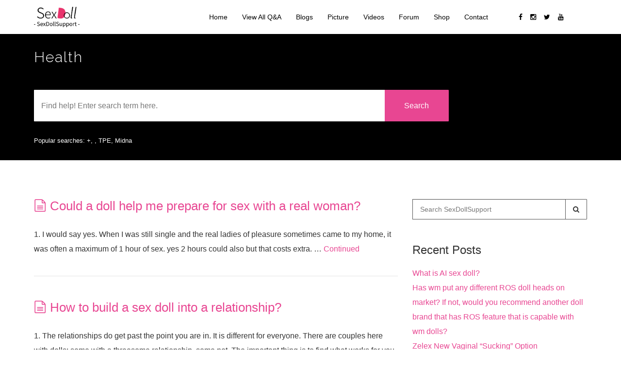

--- FILE ---
content_type: text/html; charset=UTF-8
request_url: https://www.sexdollsupport.com/category/health/
body_size: 19128
content:
<!DOCTYPE html>
<html class="no-js" lang="en-US">
<head><meta charset="utf-8"><script>if(navigator.userAgent.match(/MSIE|Internet Explorer/i)||navigator.userAgent.match(/Trident\/7\..*?rv:11/i)){var href=document.location.href;if(!href.match(/[?&]nowprocket/)){if(href.indexOf("?")==-1){if(href.indexOf("#")==-1){document.location.href=href+"?nowprocket=1"}else{document.location.href=href.replace("#","?nowprocket=1#")}}else{if(href.indexOf("#")==-1){document.location.href=href+"&nowprocket=1"}else{document.location.href=href.replace("#","&nowprocket=1#")}}}}</script><script>(()=>{class RocketLazyLoadScripts{constructor(){this.v="1.2.6",this.triggerEvents=["keydown","mousedown","mousemove","touchmove","touchstart","touchend","wheel"],this.userEventHandler=this.t.bind(this),this.touchStartHandler=this.i.bind(this),this.touchMoveHandler=this.o.bind(this),this.touchEndHandler=this.h.bind(this),this.clickHandler=this.u.bind(this),this.interceptedClicks=[],this.interceptedClickListeners=[],this.l(this),window.addEventListener("pageshow",(t=>{this.persisted=t.persisted,this.everythingLoaded&&this.m()})),this.CSPIssue=sessionStorage.getItem("rocketCSPIssue"),document.addEventListener("securitypolicyviolation",(t=>{this.CSPIssue||"script-src-elem"!==t.violatedDirective||"data"!==t.blockedURI||(this.CSPIssue=!0,sessionStorage.setItem("rocketCSPIssue",!0))})),document.addEventListener("DOMContentLoaded",(()=>{this.k()})),this.delayedScripts={normal:[],async:[],defer:[]},this.trash=[],this.allJQueries=[]}p(t){document.hidden?t.t():(this.triggerEvents.forEach((e=>window.addEventListener(e,t.userEventHandler,{passive:!0}))),window.addEventListener("touchstart",t.touchStartHandler,{passive:!0}),window.addEventListener("mousedown",t.touchStartHandler),document.addEventListener("visibilitychange",t.userEventHandler))}_(){this.triggerEvents.forEach((t=>window.removeEventListener(t,this.userEventHandler,{passive:!0}))),document.removeEventListener("visibilitychange",this.userEventHandler)}i(t){"HTML"!==t.target.tagName&&(window.addEventListener("touchend",this.touchEndHandler),window.addEventListener("mouseup",this.touchEndHandler),window.addEventListener("touchmove",this.touchMoveHandler,{passive:!0}),window.addEventListener("mousemove",this.touchMoveHandler),t.target.addEventListener("click",this.clickHandler),this.L(t.target,!0),this.S(t.target,"onclick","rocket-onclick"),this.C())}o(t){window.removeEventListener("touchend",this.touchEndHandler),window.removeEventListener("mouseup",this.touchEndHandler),window.removeEventListener("touchmove",this.touchMoveHandler,{passive:!0}),window.removeEventListener("mousemove",this.touchMoveHandler),t.target.removeEventListener("click",this.clickHandler),this.L(t.target,!1),this.S(t.target,"rocket-onclick","onclick"),this.M()}h(){window.removeEventListener("touchend",this.touchEndHandler),window.removeEventListener("mouseup",this.touchEndHandler),window.removeEventListener("touchmove",this.touchMoveHandler,{passive:!0}),window.removeEventListener("mousemove",this.touchMoveHandler)}u(t){t.target.removeEventListener("click",this.clickHandler),this.L(t.target,!1),this.S(t.target,"rocket-onclick","onclick"),this.interceptedClicks.push(t),t.preventDefault(),t.stopPropagation(),t.stopImmediatePropagation(),this.M()}O(){window.removeEventListener("touchstart",this.touchStartHandler,{passive:!0}),window.removeEventListener("mousedown",this.touchStartHandler),this.interceptedClicks.forEach((t=>{t.target.dispatchEvent(new MouseEvent("click",{view:t.view,bubbles:!0,cancelable:!0}))}))}l(t){EventTarget.prototype.addEventListenerWPRocketBase=EventTarget.prototype.addEventListener,EventTarget.prototype.addEventListener=function(e,i,o){"click"!==e||t.windowLoaded||i===t.clickHandler||t.interceptedClickListeners.push({target:this,func:i,options:o}),(this||window).addEventListenerWPRocketBase(e,i,o)}}L(t,e){this.interceptedClickListeners.forEach((i=>{i.target===t&&(e?t.removeEventListener("click",i.func,i.options):t.addEventListener("click",i.func,i.options))})),t.parentNode!==document.documentElement&&this.L(t.parentNode,e)}D(){return new Promise((t=>{this.P?this.M=t:t()}))}C(){this.P=!0}M(){this.P=!1}S(t,e,i){t.hasAttribute&&t.hasAttribute(e)&&(event.target.setAttribute(i,event.target.getAttribute(e)),event.target.removeAttribute(e))}t(){this._(this),"loading"===document.readyState?document.addEventListener("DOMContentLoaded",this.R.bind(this)):this.R()}k(){let t=[];document.querySelectorAll("script[type=rocketlazyloadscript][data-rocket-src]").forEach((e=>{let i=e.getAttribute("data-rocket-src");if(i&&!i.startsWith("data:")){0===i.indexOf("//")&&(i=location.protocol+i);try{const o=new URL(i).origin;o!==location.origin&&t.push({src:o,crossOrigin:e.crossOrigin||"module"===e.getAttribute("data-rocket-type")})}catch(t){}}})),t=[...new Map(t.map((t=>[JSON.stringify(t),t]))).values()],this.T(t,"preconnect")}async R(){this.lastBreath=Date.now(),this.j(this),this.F(this),this.I(),this.W(),this.q(),await this.A(this.delayedScripts.normal),await this.A(this.delayedScripts.defer),await this.A(this.delayedScripts.async);try{await this.U(),await this.H(this),await this.J()}catch(t){console.error(t)}window.dispatchEvent(new Event("rocket-allScriptsLoaded")),this.everythingLoaded=!0,this.D().then((()=>{this.O()})),this.N()}W(){document.querySelectorAll("script[type=rocketlazyloadscript]").forEach((t=>{t.hasAttribute("data-rocket-src")?t.hasAttribute("async")&&!1!==t.async?this.delayedScripts.async.push(t):t.hasAttribute("defer")&&!1!==t.defer||"module"===t.getAttribute("data-rocket-type")?this.delayedScripts.defer.push(t):this.delayedScripts.normal.push(t):this.delayedScripts.normal.push(t)}))}async B(t){if(await this.G(),!0!==t.noModule||!("noModule"in HTMLScriptElement.prototype))return new Promise((e=>{let i;function o(){(i||t).setAttribute("data-rocket-status","executed"),e()}try{if(navigator.userAgent.indexOf("Firefox/")>0||""===navigator.vendor||this.CSPIssue)i=document.createElement("script"),[...t.attributes].forEach((t=>{let e=t.nodeName;"type"!==e&&("data-rocket-type"===e&&(e="type"),"data-rocket-src"===e&&(e="src"),i.setAttribute(e,t.nodeValue))})),t.text&&(i.text=t.text),i.hasAttribute("src")?(i.addEventListener("load",o),i.addEventListener("error",(function(){i.setAttribute("data-rocket-status","failed-network"),e()})),setTimeout((()=>{i.isConnected||e()}),1)):(i.text=t.text,o()),t.parentNode.replaceChild(i,t);else{const i=t.getAttribute("data-rocket-type"),s=t.getAttribute("data-rocket-src");i?(t.type=i,t.removeAttribute("data-rocket-type")):t.removeAttribute("type"),t.addEventListener("load",o),t.addEventListener("error",(i=>{this.CSPIssue&&i.target.src.startsWith("data:")?(console.log("WPRocket: data-uri blocked by CSP -> fallback"),t.removeAttribute("src"),this.B(t).then(e)):(t.setAttribute("data-rocket-status","failed-network"),e())})),s?(t.removeAttribute("data-rocket-src"),t.src=s):t.src="data:text/javascript;base64,"+window.btoa(unescape(encodeURIComponent(t.text)))}}catch(i){t.setAttribute("data-rocket-status","failed-transform"),e()}}));t.setAttribute("data-rocket-status","skipped")}async A(t){const e=t.shift();return e&&e.isConnected?(await this.B(e),this.A(t)):Promise.resolve()}q(){this.T([...this.delayedScripts.normal,...this.delayedScripts.defer,...this.delayedScripts.async],"preload")}T(t,e){var i=document.createDocumentFragment();t.forEach((t=>{const o=t.getAttribute&&t.getAttribute("data-rocket-src")||t.src;if(o&&!o.startsWith("data:")){const s=document.createElement("link");s.href=o,s.rel=e,"preconnect"!==e&&(s.as="script"),t.getAttribute&&"module"===t.getAttribute("data-rocket-type")&&(s.crossOrigin=!0),t.crossOrigin&&(s.crossOrigin=t.crossOrigin),t.integrity&&(s.integrity=t.integrity),i.appendChild(s),this.trash.push(s)}})),document.head.appendChild(i)}j(t){let e={};function i(i,o){return e[o].eventsToRewrite.indexOf(i)>=0&&!t.everythingLoaded?"rocket-"+i:i}function o(t,o){!function(t){e[t]||(e[t]={originalFunctions:{add:t.addEventListener,remove:t.removeEventListener},eventsToRewrite:[]},t.addEventListener=function(){arguments[0]=i(arguments[0],t),e[t].originalFunctions.add.apply(t,arguments)},t.removeEventListener=function(){arguments[0]=i(arguments[0],t),e[t].originalFunctions.remove.apply(t,arguments)})}(t),e[t].eventsToRewrite.push(o)}function s(e,i){let o=e[i];e[i]=null,Object.defineProperty(e,i,{get:()=>o||function(){},set(s){t.everythingLoaded?o=s:e["rocket"+i]=o=s}})}o(document,"DOMContentLoaded"),o(window,"DOMContentLoaded"),o(window,"load"),o(window,"pageshow"),o(document,"readystatechange"),s(document,"onreadystatechange"),s(window,"onload"),s(window,"onpageshow");try{Object.defineProperty(document,"readyState",{get:()=>t.rocketReadyState,set(e){t.rocketReadyState=e},configurable:!0}),document.readyState="loading"}catch(t){console.log("WPRocket DJE readyState conflict, bypassing")}}F(t){let e;function i(e){return t.everythingLoaded?e:e.split(" ").map((t=>"load"===t||0===t.indexOf("load.")?"rocket-jquery-load":t)).join(" ")}function o(o){function s(t){const e=o.fn[t];o.fn[t]=o.fn.init.prototype[t]=function(){return this[0]===window&&("string"==typeof arguments[0]||arguments[0]instanceof String?arguments[0]=i(arguments[0]):"object"==typeof arguments[0]&&Object.keys(arguments[0]).forEach((t=>{const e=arguments[0][t];delete arguments[0][t],arguments[0][i(t)]=e}))),e.apply(this,arguments),this}}o&&o.fn&&!t.allJQueries.includes(o)&&(o.fn.ready=o.fn.init.prototype.ready=function(e){return t.domReadyFired?e.bind(document)(o):document.addEventListener("rocket-DOMContentLoaded",(()=>e.bind(document)(o))),o([])},s("on"),s("one"),t.allJQueries.push(o)),e=o}o(window.jQuery),Object.defineProperty(window,"jQuery",{get:()=>e,set(t){o(t)}})}async H(t){const e=document.querySelector("script[data-webpack]");e&&(await async function(){return new Promise((t=>{e.addEventListener("load",t),e.addEventListener("error",t)}))}(),await t.K(),await t.H(t))}async U(){this.domReadyFired=!0;try{document.readyState="interactive"}catch(t){}await this.G(),document.dispatchEvent(new Event("rocket-readystatechange")),await this.G(),document.rocketonreadystatechange&&document.rocketonreadystatechange(),await this.G(),document.dispatchEvent(new Event("rocket-DOMContentLoaded")),await this.G(),window.dispatchEvent(new Event("rocket-DOMContentLoaded"))}async J(){try{document.readyState="complete"}catch(t){}await this.G(),document.dispatchEvent(new Event("rocket-readystatechange")),await this.G(),document.rocketonreadystatechange&&document.rocketonreadystatechange(),await this.G(),window.dispatchEvent(new Event("rocket-load")),await this.G(),window.rocketonload&&window.rocketonload(),await this.G(),this.allJQueries.forEach((t=>t(window).trigger("rocket-jquery-load"))),await this.G();const t=new Event("rocket-pageshow");t.persisted=this.persisted,window.dispatchEvent(t),await this.G(),window.rocketonpageshow&&window.rocketonpageshow({persisted:this.persisted}),this.windowLoaded=!0}m(){document.onreadystatechange&&document.onreadystatechange(),window.onload&&window.onload(),window.onpageshow&&window.onpageshow({persisted:this.persisted})}I(){const t=new Map;document.write=document.writeln=function(e){const i=document.currentScript;i||console.error("WPRocket unable to document.write this: "+e);const o=document.createRange(),s=i.parentElement;let n=t.get(i);void 0===n&&(n=i.nextSibling,t.set(i,n));const c=document.createDocumentFragment();o.setStart(c,0),c.appendChild(o.createContextualFragment(e)),s.insertBefore(c,n)}}async G(){Date.now()-this.lastBreath>45&&(await this.K(),this.lastBreath=Date.now())}async K(){return document.hidden?new Promise((t=>setTimeout(t))):new Promise((t=>requestAnimationFrame(t)))}N(){this.trash.forEach((t=>t.remove()))}static run(){const t=new RocketLazyLoadScripts;t.p(t)}}RocketLazyLoadScripts.run()})();</script>
	
	<meta http-equiv="X-UA-Compatible" content="IE=edge">
	<title>Health | SexDollSupport</title><link rel="preload" data-rocket-preload as="style" href="https://fonts.googleapis.com/css?family=Raleway%3A300&#038;display=swap" /><link rel="stylesheet" href="https://fonts.googleapis.com/css?family=Raleway%3A300&#038;display=swap" media="print" onload="this.media='all'" /><noscript><link rel="stylesheet" href="https://fonts.googleapis.com/css?family=Raleway%3A300&#038;display=swap" /></noscript>
	<meta name='robots' content='index, follow, max-image-preview:large, max-snippet:-1, max-video-preview:-1' />
	<style>img:is([sizes="auto" i], [sizes^="auto," i]) { contain-intrinsic-size: 3000px 1500px }</style>
	
	<!-- This site is optimized with the Yoast SEO plugin v22.3 - https://yoast.com/wordpress/plugins/seo/ -->
	<link rel="canonical" href="https://www.sexdollsupport.com/category/health/" />
	<meta property="og:locale" content="en_US" />
	<meta property="og:type" content="article" />
	<meta property="og:title" content="Health Archives - SexDollSupport" />
	<meta property="og:url" content="https://www.sexdollsupport.com/category/health/" />
	<meta property="og:site_name" content="SexDollSupport" />
	<meta name="twitter:card" content="summary_large_image" />
	<script type="application/ld+json" class="yoast-schema-graph">{"@context":"https://schema.org","@graph":[{"@type":"CollectionPage","@id":"https://www.sexdollsupport.com/category/health/","url":"https://www.sexdollsupport.com/category/health/","name":"Health Archives - SexDollSupport","isPartOf":{"@id":"https://www.sexdollsupport.com/#website"},"breadcrumb":{"@id":"https://www.sexdollsupport.com/category/health/#breadcrumb"},"inLanguage":"en-US"},{"@type":"BreadcrumbList","@id":"https://www.sexdollsupport.com/category/health/#breadcrumb","itemListElement":[{"@type":"ListItem","position":1,"name":"Home","item":"https://www.sexdollsupport.com/"},{"@type":"ListItem","position":2,"name":"Health"}]},{"@type":"WebSite","@id":"https://www.sexdollsupport.com/#website","url":"https://www.sexdollsupport.com/","name":"SexDollSupport","description":"SexDollSupport Answers All Your Burning Questions About Sex Dolls.","potentialAction":[{"@type":"SearchAction","target":{"@type":"EntryPoint","urlTemplate":"https://www.sexdollsupport.com/?s={search_term_string}"},"query-input":"required name=search_term_string"}],"inLanguage":"en-US"}]}</script>
	<!-- / Yoast SEO plugin. -->


<link rel='dns-prefetch' href='//fonts.googleapis.com' />
<link href='https://fonts.gstatic.com' crossorigin rel='preconnect' />
<link rel="alternate" type="application/rss+xml" title="SexDollSupport &raquo; Feed" href="https://www.sexdollsupport.com/feed/" />
<link rel="alternate" type="application/rss+xml" title="SexDollSupport &raquo; Comments Feed" href="https://www.sexdollsupport.com/comments/feed/" />
<link rel="alternate" type="application/rss+xml" title="SexDollSupport &raquo; Health Category Feed" href="https://www.sexdollsupport.com/category/health/feed/" />
		<!-- This site uses the Google Analytics by MonsterInsights plugin v9.2.4 - Using Analytics tracking - https://www.monsterinsights.com/ -->
		<!-- Note: MonsterInsights is not currently configured on this site. The site owner needs to authenticate with Google Analytics in the MonsterInsights settings panel. -->
					<!-- No tracking code set -->
				<!-- / Google Analytics by MonsterInsights -->
		<style id='wp-emoji-styles-inline-css' type='text/css'>

	img.wp-smiley, img.emoji {
		display: inline !important;
		border: none !important;
		box-shadow: none !important;
		height: 1em !important;
		width: 1em !important;
		margin: 0 0.07em !important;
		vertical-align: -0.1em !important;
		background: none !important;
		padding: 0 !important;
	}
</style>
<link rel='stylesheet' id='wp-block-library-css' href='https://www.sexdollsupport.com/wp-includes/css/dist/block-library/style.min.css?ver=6.7.4' type='text/css' media='all' />
<style id='classic-theme-styles-inline-css' type='text/css'>
/*! This file is auto-generated */
.wp-block-button__link{color:#fff;background-color:#32373c;border-radius:9999px;box-shadow:none;text-decoration:none;padding:calc(.667em + 2px) calc(1.333em + 2px);font-size:1.125em}.wp-block-file__button{background:#32373c;color:#fff;text-decoration:none}
</style>
<style id='global-styles-inline-css' type='text/css'>
:root{--wp--preset--aspect-ratio--square: 1;--wp--preset--aspect-ratio--4-3: 4/3;--wp--preset--aspect-ratio--3-4: 3/4;--wp--preset--aspect-ratio--3-2: 3/2;--wp--preset--aspect-ratio--2-3: 2/3;--wp--preset--aspect-ratio--16-9: 16/9;--wp--preset--aspect-ratio--9-16: 9/16;--wp--preset--color--black: #000000;--wp--preset--color--cyan-bluish-gray: #abb8c3;--wp--preset--color--white: #ffffff;--wp--preset--color--pale-pink: #f78da7;--wp--preset--color--vivid-red: #cf2e2e;--wp--preset--color--luminous-vivid-orange: #ff6900;--wp--preset--color--luminous-vivid-amber: #fcb900;--wp--preset--color--light-green-cyan: #7bdcb5;--wp--preset--color--vivid-green-cyan: #00d084;--wp--preset--color--pale-cyan-blue: #8ed1fc;--wp--preset--color--vivid-cyan-blue: #0693e3;--wp--preset--color--vivid-purple: #9b51e0;--wp--preset--gradient--vivid-cyan-blue-to-vivid-purple: linear-gradient(135deg,rgba(6,147,227,1) 0%,rgb(155,81,224) 100%);--wp--preset--gradient--light-green-cyan-to-vivid-green-cyan: linear-gradient(135deg,rgb(122,220,180) 0%,rgb(0,208,130) 100%);--wp--preset--gradient--luminous-vivid-amber-to-luminous-vivid-orange: linear-gradient(135deg,rgba(252,185,0,1) 0%,rgba(255,105,0,1) 100%);--wp--preset--gradient--luminous-vivid-orange-to-vivid-red: linear-gradient(135deg,rgba(255,105,0,1) 0%,rgb(207,46,46) 100%);--wp--preset--gradient--very-light-gray-to-cyan-bluish-gray: linear-gradient(135deg,rgb(238,238,238) 0%,rgb(169,184,195) 100%);--wp--preset--gradient--cool-to-warm-spectrum: linear-gradient(135deg,rgb(74,234,220) 0%,rgb(151,120,209) 20%,rgb(207,42,186) 40%,rgb(238,44,130) 60%,rgb(251,105,98) 80%,rgb(254,248,76) 100%);--wp--preset--gradient--blush-light-purple: linear-gradient(135deg,rgb(255,206,236) 0%,rgb(152,150,240) 100%);--wp--preset--gradient--blush-bordeaux: linear-gradient(135deg,rgb(254,205,165) 0%,rgb(254,45,45) 50%,rgb(107,0,62) 100%);--wp--preset--gradient--luminous-dusk: linear-gradient(135deg,rgb(255,203,112) 0%,rgb(199,81,192) 50%,rgb(65,88,208) 100%);--wp--preset--gradient--pale-ocean: linear-gradient(135deg,rgb(255,245,203) 0%,rgb(182,227,212) 50%,rgb(51,167,181) 100%);--wp--preset--gradient--electric-grass: linear-gradient(135deg,rgb(202,248,128) 0%,rgb(113,206,126) 100%);--wp--preset--gradient--midnight: linear-gradient(135deg,rgb(2,3,129) 0%,rgb(40,116,252) 100%);--wp--preset--font-size--small: 13px;--wp--preset--font-size--medium: 20px;--wp--preset--font-size--large: 36px;--wp--preset--font-size--x-large: 42px;--wp--preset--spacing--20: 0.44rem;--wp--preset--spacing--30: 0.67rem;--wp--preset--spacing--40: 1rem;--wp--preset--spacing--50: 1.5rem;--wp--preset--spacing--60: 2.25rem;--wp--preset--spacing--70: 3.38rem;--wp--preset--spacing--80: 5.06rem;--wp--preset--shadow--natural: 6px 6px 9px rgba(0, 0, 0, 0.2);--wp--preset--shadow--deep: 12px 12px 50px rgba(0, 0, 0, 0.4);--wp--preset--shadow--sharp: 6px 6px 0px rgba(0, 0, 0, 0.2);--wp--preset--shadow--outlined: 6px 6px 0px -3px rgba(255, 255, 255, 1), 6px 6px rgba(0, 0, 0, 1);--wp--preset--shadow--crisp: 6px 6px 0px rgba(0, 0, 0, 1);}:where(.is-layout-flex){gap: 0.5em;}:where(.is-layout-grid){gap: 0.5em;}body .is-layout-flex{display: flex;}.is-layout-flex{flex-wrap: wrap;align-items: center;}.is-layout-flex > :is(*, div){margin: 0;}body .is-layout-grid{display: grid;}.is-layout-grid > :is(*, div){margin: 0;}:where(.wp-block-columns.is-layout-flex){gap: 2em;}:where(.wp-block-columns.is-layout-grid){gap: 2em;}:where(.wp-block-post-template.is-layout-flex){gap: 1.25em;}:where(.wp-block-post-template.is-layout-grid){gap: 1.25em;}.has-black-color{color: var(--wp--preset--color--black) !important;}.has-cyan-bluish-gray-color{color: var(--wp--preset--color--cyan-bluish-gray) !important;}.has-white-color{color: var(--wp--preset--color--white) !important;}.has-pale-pink-color{color: var(--wp--preset--color--pale-pink) !important;}.has-vivid-red-color{color: var(--wp--preset--color--vivid-red) !important;}.has-luminous-vivid-orange-color{color: var(--wp--preset--color--luminous-vivid-orange) !important;}.has-luminous-vivid-amber-color{color: var(--wp--preset--color--luminous-vivid-amber) !important;}.has-light-green-cyan-color{color: var(--wp--preset--color--light-green-cyan) !important;}.has-vivid-green-cyan-color{color: var(--wp--preset--color--vivid-green-cyan) !important;}.has-pale-cyan-blue-color{color: var(--wp--preset--color--pale-cyan-blue) !important;}.has-vivid-cyan-blue-color{color: var(--wp--preset--color--vivid-cyan-blue) !important;}.has-vivid-purple-color{color: var(--wp--preset--color--vivid-purple) !important;}.has-black-background-color{background-color: var(--wp--preset--color--black) !important;}.has-cyan-bluish-gray-background-color{background-color: var(--wp--preset--color--cyan-bluish-gray) !important;}.has-white-background-color{background-color: var(--wp--preset--color--white) !important;}.has-pale-pink-background-color{background-color: var(--wp--preset--color--pale-pink) !important;}.has-vivid-red-background-color{background-color: var(--wp--preset--color--vivid-red) !important;}.has-luminous-vivid-orange-background-color{background-color: var(--wp--preset--color--luminous-vivid-orange) !important;}.has-luminous-vivid-amber-background-color{background-color: var(--wp--preset--color--luminous-vivid-amber) !important;}.has-light-green-cyan-background-color{background-color: var(--wp--preset--color--light-green-cyan) !important;}.has-vivid-green-cyan-background-color{background-color: var(--wp--preset--color--vivid-green-cyan) !important;}.has-pale-cyan-blue-background-color{background-color: var(--wp--preset--color--pale-cyan-blue) !important;}.has-vivid-cyan-blue-background-color{background-color: var(--wp--preset--color--vivid-cyan-blue) !important;}.has-vivid-purple-background-color{background-color: var(--wp--preset--color--vivid-purple) !important;}.has-black-border-color{border-color: var(--wp--preset--color--black) !important;}.has-cyan-bluish-gray-border-color{border-color: var(--wp--preset--color--cyan-bluish-gray) !important;}.has-white-border-color{border-color: var(--wp--preset--color--white) !important;}.has-pale-pink-border-color{border-color: var(--wp--preset--color--pale-pink) !important;}.has-vivid-red-border-color{border-color: var(--wp--preset--color--vivid-red) !important;}.has-luminous-vivid-orange-border-color{border-color: var(--wp--preset--color--luminous-vivid-orange) !important;}.has-luminous-vivid-amber-border-color{border-color: var(--wp--preset--color--luminous-vivid-amber) !important;}.has-light-green-cyan-border-color{border-color: var(--wp--preset--color--light-green-cyan) !important;}.has-vivid-green-cyan-border-color{border-color: var(--wp--preset--color--vivid-green-cyan) !important;}.has-pale-cyan-blue-border-color{border-color: var(--wp--preset--color--pale-cyan-blue) !important;}.has-vivid-cyan-blue-border-color{border-color: var(--wp--preset--color--vivid-cyan-blue) !important;}.has-vivid-purple-border-color{border-color: var(--wp--preset--color--vivid-purple) !important;}.has-vivid-cyan-blue-to-vivid-purple-gradient-background{background: var(--wp--preset--gradient--vivid-cyan-blue-to-vivid-purple) !important;}.has-light-green-cyan-to-vivid-green-cyan-gradient-background{background: var(--wp--preset--gradient--light-green-cyan-to-vivid-green-cyan) !important;}.has-luminous-vivid-amber-to-luminous-vivid-orange-gradient-background{background: var(--wp--preset--gradient--luminous-vivid-amber-to-luminous-vivid-orange) !important;}.has-luminous-vivid-orange-to-vivid-red-gradient-background{background: var(--wp--preset--gradient--luminous-vivid-orange-to-vivid-red) !important;}.has-very-light-gray-to-cyan-bluish-gray-gradient-background{background: var(--wp--preset--gradient--very-light-gray-to-cyan-bluish-gray) !important;}.has-cool-to-warm-spectrum-gradient-background{background: var(--wp--preset--gradient--cool-to-warm-spectrum) !important;}.has-blush-light-purple-gradient-background{background: var(--wp--preset--gradient--blush-light-purple) !important;}.has-blush-bordeaux-gradient-background{background: var(--wp--preset--gradient--blush-bordeaux) !important;}.has-luminous-dusk-gradient-background{background: var(--wp--preset--gradient--luminous-dusk) !important;}.has-pale-ocean-gradient-background{background: var(--wp--preset--gradient--pale-ocean) !important;}.has-electric-grass-gradient-background{background: var(--wp--preset--gradient--electric-grass) !important;}.has-midnight-gradient-background{background: var(--wp--preset--gradient--midnight) !important;}.has-small-font-size{font-size: var(--wp--preset--font-size--small) !important;}.has-medium-font-size{font-size: var(--wp--preset--font-size--medium) !important;}.has-large-font-size{font-size: var(--wp--preset--font-size--large) !important;}.has-x-large-font-size{font-size: var(--wp--preset--font-size--x-large) !important;}
:where(.wp-block-post-template.is-layout-flex){gap: 1.25em;}:where(.wp-block-post-template.is-layout-grid){gap: 1.25em;}
:where(.wp-block-columns.is-layout-flex){gap: 2em;}:where(.wp-block-columns.is-layout-grid){gap: 2em;}
:root :where(.wp-block-pullquote){font-size: 1.5em;line-height: 1.6;}
</style>
<link data-minify="1" rel='stylesheet' id='redux-extendify-styles-css' href='https://www.sexdollsupport.com/wp-content/cache/min/1/wp-content/plugins/redux-framework/redux-core/assets/css/extendify-utilities.css?ver=1735223895' type='text/css' media='all' />
<link data-minify="1" rel='stylesheet' id='knowledgepress_css-css' href='https://www.sexdollsupport.com/wp-content/cache/min/1/wp-content/themes/knowledgepress/assets/css/main.css?ver=1735223895' type='text/css' media='all' />
<style id='knowledgepress_css-inline-css' type='text/css'>
.content-info h3 {
    color: #ffffff;
}

.content-info, .content-info a {
    color: #8C8989;
}				

/*button color*/
.wpcf7-submit {
    background-color: #ff2a71;
    border-color: #ff2a71;
    color: #000000;
}
.content-info {background:#000000;margin-top:50px;}.content a:hover { color:#ff2a71 }.btn-primary :hover { background-color:#ff2a71!important; border-color:#ff2a71!important }.footer-cta {}
body .before-main-wrapper .header-wrapper a, body .before-main-wrapper .header-wrapper h1, body .before-main-wrapper .header-wrapper h2, body .before-main-wrapper .header-wrapper h3, body .before-main-wrapper .header-wrapper h4, body .before-main-wrapper .header-wrapper h5, body .before-main-wrapper .header-wrapper h6  { color: #ffffff; }body .before-main-wrapper .header-wrapper{ color: #ffffff;padding-top:25px;padding-bottom:25px;}.before-main-wrapper .header-wrapper:after { background-color: #000000; }
.navbar-default .navbar-toggle {position:fixed;}.offcanvas, .offcanvas a, .offcanvas .widget, .offcanvas caption, .offcanvas .navmenu-nav > li > a, .offcanvas .inline-social a, .offcanvas .side-navbar .widget h3 { color: #bfbfbf; }.offcanvas .navmenu-nav > .dropdown > a .caret { border-top-color: #bfbfbf; border-bottom-color: #bfbfbf; }.offcanvas .has-button .navmenu-btn { border-color: #bfbfbf; }.offcanvas .widget a:hover, .offcanvas .navmenu-nav > li > a:hover, .offcanvas .inline-social a:hover { color: #ffffff; }.offcanvas .navmenu-nav > .dropdown > a:hover .caret, .offcanvas .navmenu-nav > .open > a .caret, .offcanvas .navmenu-nav > .open > a:hover .caret, .offcanvas .navmenu-nav > .open > a:focus .caret { border-top-color: #ffffff; border-bottom-color: #ffffff; }.offcanvas .navmenu-nav > .active > a .caret, .offcanvas .navmenu-nav > .active > a:hover .caret, .offcanvas .navmenu-nav > .active > a:focus .caret { border-top-color: #ffffff; border-bottom-color: #ffffff; }.offcanvas .navmenu-nav > .active > a, .offcanvas .navmenu-nav > .active > a:hover, .offcanvas .navmenu-nav > .active > a:focus { color: #ffffff; }.offcanvas .navmenu-nav > .open > a, .offcanvas .navmenu-nav > .open > a:hover, .offcanvas .navmenu-nav > .open > a:focus { color: #ffffff; }.offcanvas .has-button .navmenu-btn:hover { border-color: #ffffff; }
		    .navbar .navbar-nav > li > a, .navbar,
		    .navbar .inline-social a {
		      color: #000000;
		    }
		    .navbar-default .navbar-toggle .icon-bar {
		      background-color: #000000;
		    }
		    .navbar-default .navbar-toggle:hover .icon-bar {
		      background-color: #03A9F4;
		    }
		    .navbar .navbar-nav > li > a:hover,
		    .navbar .navbar-nav > .active > a,
		    .navbar .navbar-nav > .active > a:hover,
		    .navbar .navbar-nav > .active > a:focus,
		    .navbar .navbar-nav > li > a:focus, .navbar .navbar-nav > .open > a, .navbar .navbar-nav > .open > a:hover, .navbar .navbar-nav > .open > a:focus,
		    .navbar .inline-social a:hover {
		      color: #03A9F4;
		    }
		    .navbar .dropdown-menu li a {
		      color: #000000;
		    }
		    .navbar .dropdown-menu > .active > a,
		    .navbar .dropdown-menu > li > a:hover,
		    .navbar .dropdown-menu > li > a:focus {
		      background: #03A9F4;
		      color: #ffffff;
		    }.navbar-form {float: right; margin-right: 10px;}
		    .navbar-form .form-control {
		      color: #000000;
		      font-size: 14px;
		      width: 300px;
		    }
		    .navbar-form:before, .navbar .inline-social i {
		        font-size: 14px;
		    }
		    .navbar-form input::-webkit-input-placeholder {
		      color: #000000;
		      font-size: 14px;

		    }
		    .navbar-form input:-moz-placeholder {
		      color: #000000;
		      font-size: 14px;

		    }
		    .navbar-form input::-moz-placeholder {
		      color: #000000;
		      font-size: 14px;

		    }
		    .navbar-form input:-ms-input-placeholder {
		      color: #000000;
		      font-size: 14px;

		    }
a { color: #e84692; }.btn-primary { background-color: #e84692; border-color: #e84692; }.pagination ul li a:hover, .pagination ul li a:focus, .pagination > .active > a, .pagination > .active > span, .pagination > .active > a:hover, .pagination > .active > span:hover, .pagination > .active > a:focus, .pagination > .active > span:focus { background-color: #e84692; border-color: #e84692; }.pagination > li > a, .pagination > li > span { color: #e84692; }.hentry .entry-title i { color: #e84692; }input[type="text"]:focus, input[type="email"]:focus, input[type="url"]:focus, input[type="tel"]:focus, input[type="number"]:focus, textarea:focus, select:focus, input[type="date"]:focus, input[type="email"]:focus, .form-control:focus { border-color: #e84692; }.autocomplete-suggestion h4 strong { color: #e84692; }.nav-list-primary, .nav-list-primary > li, .nav-list-primary .nav-sublist > li { border-color: #e84692; }.nav-list-primary > li > a:hover, .nav-list-primary .nav-sublist > li > a:hover { background-color: #e84692; }a:hover { color: #ff2a71; }.btn-primary:hover, .btn-primary:focus { background-color: #ff2a71; border-color: #ff2a71; }.btn { border-radius: 1px; }.nav-list-primary { border-radius: 1px; }.navbar-default .navbar-toggle { border-radius: 1px; }.form-control { border-radius: 1px; }.btn-group > .btn, .btn-group.social-share > .btn:first-child:not(:last-child):not(.dropdown-toggle){ border-radius: 1px; }.toc { border-radius: 1px; }
</style>
<noscript></noscript><style id='rocket-lazyload-inline-css' type='text/css'>
.rll-youtube-player{position:relative;padding-bottom:56.23%;height:0;overflow:hidden;max-width:100%;}.rll-youtube-player:focus-within{outline: 2px solid currentColor;outline-offset: 5px;}.rll-youtube-player iframe{position:absolute;top:0;left:0;width:100%;height:100%;z-index:100;background:0 0}.rll-youtube-player img{bottom:0;display:block;left:0;margin:auto;max-width:100%;width:100%;position:absolute;right:0;top:0;border:none;height:auto;-webkit-transition:.4s all;-moz-transition:.4s all;transition:.4s all}.rll-youtube-player img:hover{-webkit-filter:brightness(75%)}.rll-youtube-player .play{height:100%;width:100%;left:0;top:0;position:absolute;background:url(https://www.sexdollsupport.com/wp-content/plugins/wp-rocket/assets/img/youtube.png) no-repeat center;background-color: transparent !important;cursor:pointer;border:none;}
</style>
<script type="rocketlazyloadscript" data-rocket-type="text/javascript" data-rocket-src="https://www.sexdollsupport.com/wp-includes/js/jquery/jquery.min.js?ver=3.7.1" id="jquery-core-js"></script>
<script type="rocketlazyloadscript" data-rocket-type="text/javascript" data-rocket-src="https://www.sexdollsupport.com/wp-includes/js/jquery/jquery-migrate.min.js?ver=3.4.1" id="jquery-migrate-js" data-rocket-defer defer></script>
<script type="rocketlazyloadscript" data-rocket-type="text/javascript" data-rocket-src="//www.sexdollsupport.com/wp-content/themes/knowledgepress/assets/js/vendor/modernizr.js" id="modernizr-js" data-rocket-defer defer></script>
<script type="rocketlazyloadscript" data-minify="1" data-rocket-type="text/javascript" data-rocket-src="https://www.sexdollsupport.com/wp-content/cache/min/1/wp-content/themes/knowledgepress/assets/js/scripts.js?ver=1735223895" id="scripts-js" data-rocket-defer defer></script>
<link rel="https://api.w.org/" href="https://www.sexdollsupport.com/wp-json/" /><link rel="alternate" title="JSON" type="application/json" href="https://www.sexdollsupport.com/wp-json/wp/v2/categories/50" /><link rel="EditURI" type="application/rsd+xml" title="RSD" href="https://www.sexdollsupport.com/xmlrpc.php?rsd" />
<meta name="generator" content="WordPress 6.7.4" />
<meta name="google-site-verification" content="OyZ2QCvTn1-t5zkrTjEsMM7CPBpDUj9UmPPQW2e2-9U" /><style type="text/css" id="faq-dynamic-css">
.pafa-list .pafa-list-cat, .pafa-accordion-cat > h2, .pafa-block-cat > h2 { font-size: 26px; }.pafa-list .pafa-list-q, .pafa-accordion .pafa-accordion-q, .pafa-block .pafa-block-q { font-size: 20px; }.pafa-accordion-a { padding-left: 56px; }.pafa-block.pafa-icon .pafa-block-a { padding-left: 71px; }
</style>
<meta name="generator" content="Redux 4.4.15" />				<meta name="viewport" content="width=device-width, initial-scale=1">
				<meta name="mobile-web-app-capable" content="yes">
				<meta name="apple-mobile-web-app-capable" content="yes">
				<meta name="apple-mobile-web-app-status-bar-style" content="black">
				<link rel="shortcut icon" href="https://www.sexdollsupport.com/wp-content/uploads/2020/09/sexdollsupport-icon.png" type="image/x-icon" />
				<!-- For iPhone --><link rel="apple-touch-icon-precomposed" href="57">
				<!-- For iPhone 4 Retina display --><link rel="apple-touch-icon-precomposed" sizes="114x114" href="57">
				<!-- For iPad --><link rel="apple-touch-icon-precomposed" sizes="72x72" href="72">
				<!-- For iPad Retina display --><link rel="apple-touch-icon-precomposed" sizes="144x144" href="72">
				<script type="rocketlazyloadscript" data-rocket-type="text/javascript">
    PAAV = {"base_url":"https:\/\/www.sexdollsupport.com"};
</script>
    <style type="text/css">.recentcomments a{display:inline !important;padding:0 !important;margin:0 !important;}</style><meta name="generator" content="Powered by WPBakery Page Builder - drag and drop page builder for WordPress."/>
<!--[if lte IE 9]><link rel="stylesheet" type="text/css" href="https://www.sexdollsupport.com/wp-content/plugins/js_composer/assets/css/vc_lte_ie9.min.css" media="screen"><![endif]-->
<!-- BEGIN Clicky Analytics v2.2.3 Tracking - https://deconf.com/clicky-analytics-dashboard-wordpress/ -->
<script type="rocketlazyloadscript" data-rocket-type="text/javascript">
  var clicky_custom = clicky_custom || {};
  clicky_custom.outbound_pattern = ['/go/','/out/'];
</script>

<script type="rocketlazyloadscript" data-minify="1" async data-rocket-src="https://www.sexdollsupport.com/wp-content/cache/min/1/101279217.js?ver=1735223895"></script>

<!-- END Clicky Analytics v2.2.3 Tracking - https://deconf.com/clicky-analytics-dashboard-wordpress/ -->

<style id="knowledgepress-dynamic-css" title="dynamic-css" class="redux-options-output">.navbar, .navbar .dropdown-menu, .navbar-default .navbar-toggle, .navbar-default .navbar-toggle:hover, .navbar-default .navbar-toggle:focus{background-color:#ffffff;}.navbar, .dropdown-menu{font-weight:400;font-style:normal;font-size:14px;}.navbar-brand.text, .navbar-brand.text:hover{font-family:Arial, Helvetica, sans-serif;font-weight:normal;font-style:normal;color:#000000;font-size:18px;}.navmenu-inverse{background-color:#0c0c0c;}body{line-height:30px;font-weight:400;font-style:normal;color:#333333;font-size:16px;}h1, .h1, h2, .h2, h3, .h3, h4, .h4, h5, .h5, h6, .h6{font-weight:400;font-style:normal;color:#333333;}.header-titles h1{font-family:Raleway;letter-spacing:2px;font-weight:300;font-style:normal;font-size:30px;}</style><noscript><style type="text/css"> .wpb_animate_when_almost_visible { opacity: 1; }</style></noscript><noscript><style id="rocket-lazyload-nojs-css">.rll-youtube-player, [data-lazy-src]{display:none !important;}</style></noscript>	<!-- HTML5 shim and Respond.js IE8 support of HTML5 elements and media queries -->
	<!--[if lt IE 9]>
		<script src="https://www.sexdollsupport.com/wp-content/themes/knowledgepress/assets/js/vendor/html5shiv.js"></script>
		<script src="https://www.sexdollsupport.com/wp-content/themes/knowledgepress/assets/js/vendor/respond.min.js"></script>
	<![endif]-->

	<link rel="alternate" type="application/rss+xml" title="SexDollSupport Feed" href="https://www.sexdollsupport.com/feed/">
<meta name="generator" content="WP Rocket 3.17.3.1" data-wpr-features="wpr_delay_js wpr_defer_js wpr_minify_js wpr_lazyload_images wpr_lazyload_iframes wpr_minify_css wpr_desktop wpr_preload_links" /></head><body class="archive category category-health category-50 wpb-js-composer js-comp-ver-5.4.7 vc_responsive">
    <script type="rocketlazyloadscript"> _url = 'https://www.sexdollsupport.com';</script>
<a href="#content" class="sr-only">Skip to main content</a>

	<!--[if lt IE 8]>
		<div class="alert alert-warning"> You are using an <strong>outdated</strong> browser. Please <a href="http://browsehappy.com/">upgrade your browser</a> to improve your experience.</div>	<![endif]-->

	
    <nav id="offcanvas" class="navmenu navmenu-inverse navmenu-fixed-right offcanvas" role="navigation">
    
	<ul id="menu-sidebar-knowledge-base" class="nav navmenu-nav"><li class="menu-item menu-item-type-post_type menu-item-object-page menu-item-home menu-item-1402"><a title="Home" href="https://www.sexdollsupport.com/">Home</a></li>
<li class="menu-item menu-item-type-post_type menu-item-object-page menu-item-1640"><a title="View All Q&amp;A" href="https://www.sexdollsupport.com/sex-doll-qa/">View All Q&#038;A</a></li>
<li class="menu-item menu-item-type-custom menu-item-object-custom menu-item-1403"><a title="Blogs" href="https://www.rosemarydoll.com/blog/">Blogs</a></li>
<li class="menu-item menu-item-type-custom menu-item-object-custom menu-item-1791"><a title="Videos" href="https://www.sexdollsvideo.com/">Videos</a></li>
<li class="menu-item menu-item-type-custom menu-item-object-custom menu-item-1405"><a title="Forum" href="https://www.rosemarydoll.com/rosemarydoll-sex-doll-fourm/">Forum</a></li>
<li class="menu-item menu-item-type-custom menu-item-object-custom menu-item-1406"><a title="Shop" href="https://www.rosemarydoll.com/">Shop</a></li>
<li class="menu-item menu-item-type-post_type menu-item-object-page menu-item-1401"><a title="Submit a question" href="https://www.sexdollsupport.com/contact-us/">Submit a question</a></li>
</ul>
	
	    <div id="navbar_social_bar" class="inline-social"><a href="https://www.facebook.com/rosemarydolls/" target="_blank" title="facebook"><i class="kp-facebook"></i> </a><a href="https://www.instagram.com/rosemarydolls/" target="_blank" title="instagram"><i class="kp-instagram"></i> </a><a href="https://twitter.com/Rosemary_dolls" target="_blank" title="twitter"><i class="kp-twitter"></i> </a><a href="https://www.youtube.com/channel/UC8ScGJ8ZoVlDpVcKzUXFuvw" target="_blank" title="youtube"><i class="kp-youtube"></i> </a></div></nav>


	
	

	<header data-rocket-location-hash="7b03f6df955b2881cfb92621243a846c" id="banner-header" class="banner navbar navbar-default topnavbar navbar-static-top" role="banner">
		<div data-rocket-location-hash="6005da2017e5fd3302f88d75d9af55c2" class="container">
			<div class="navbar-header">
				<a class="navbar-brand logo" href="https://www.sexdollsupport.com/"><img id="site-logo" src="data:image/svg+xml,%3Csvg%20xmlns='http://www.w3.org/2000/svg'%20viewBox='0%200%200%200'%3E%3C/svg%3E" alt="SexDollSupport" data-lazy-src="https://www.sexdollsupport.com/wp-content/uploads/2020/09/sexdollsupport-logo.png"><noscript><img id="site-logo" src="https://www.sexdollsupport.com/wp-content/uploads/2020/09/sexdollsupport-logo.png" alt="SexDollSupport"></noscript></a>			</div>
			<nav class="nav-main navbar-collapse collapse" role="navigation">

                                    <ul class="nav navbar-nav nav-user-links pull-right">
                                                                    </ul>
                

				<div id="navbar_social_bar" class="inline-social"><a href="https://www.facebook.com/rosemarydolls/" target="_blank" title="facebook"><i class="kp-facebook"></i> </a><a href="https://www.instagram.com/rosemarydolls/" target="_blank" title="instagram"><i class="kp-instagram"></i> </a><a href="https://twitter.com/Rosemary_dolls" target="_blank" title="twitter"><i class="kp-twitter"></i> </a><a href="https://www.youtube.com/channel/UC8ScGJ8ZoVlDpVcKzUXFuvw" target="_blank" title="youtube"><i class="kp-youtube"></i> </a></div>				<ul id="menu-main" class="navbar-nav nav navmenu-right"><li class="menu-item menu-item-type-post_type menu-item-object-page menu-item-home menu-item-1381"><a title="Home" href="https://www.sexdollsupport.com/">Home</a></li>
<li class="menu-item menu-item-type-post_type menu-item-object-page menu-item-1629"><a title="View All Q&amp;A" href="https://www.sexdollsupport.com/sex-doll-qa/">View All Q&#038;A</a></li>
<li class="menu-item menu-item-type-custom menu-item-object-custom menu-item-1398"><a title="Blogs" target="_blank" href="https://www.rosemarydoll.com/blog/">Blogs</a></li>
<li class="menu-item menu-item-type-custom menu-item-object-custom menu-item-3695"><a title="Picture" target="_blank" href="https://www.sexdollpicture.com/">Picture</a></li>
<li class="menu-item menu-item-type-custom menu-item-object-custom menu-item-1789"><a title="Videos" target="_blank" href="https://www.sexdollsvideo.com/">Videos</a></li>
<li class="menu-item menu-item-type-custom menu-item-object-custom menu-item-1396"><a title="Forum" target="_blank" href="https://www.rosemarydoll.com/rosemarydoll-sex-doll-fourm/">Forum</a></li>
<li class="menu-item menu-item-type-custom menu-item-object-custom menu-item-1399"><a title="Shop" target="_blank" href="https://www.rosemarydoll.com/">Shop</a></li>
<li class="menu-item menu-item-type-post_type menu-item-object-page menu-item-1447"><a title="Contact" href="https://www.sexdollsupport.com/contact-us/">Contact</a></li>
</ul>								
			</nav>
			
			<button type="button" class="navbar-toggle" data-recalc="false" data-toggle="offcanvas" data-target="#offcanvas" data-canvas="body">
			  <span class="sr-only">Toggle navigation</span>
			  <span class="icon-bar"></span>
			  <span class="icon-bar"></span>
			  <span class="icon-bar"></span>
			</button>
					</div>
	</header>

	


	<div data-rocket-location-hash="9c7a678bd8c7ff4f4458f86691fbf4fc" class="before-main-wrapper"><div class="header-wrapper"" data-vide-options="posterType: none"><div data-rocket-location-hash="816cae8cbb3f290c45c09264a2ac2379" class="container header-left"><div class="header-titles"><h1>Health</h1></div ></div ><div data-rocket-location-hash="05d689943863e480d0ca1f351a16ba68" class="container header-left"><div class="header-sidebar"><div><h3 class="widget-title">Live Search</h3>
					<div class="live-search">
				<form role="search" method="get" id="searchform" class="form-search" action="https://www.sexdollsupport.com/">
				  <div class="input-group">
				    <input type="text" id="autocomplete-ajax" name="s" id="s" class="searchajax search-query form-control" autocomplete="off" placeholder="Find help! Enter search term here.">
				    <span class="input-group-btn">
				      <input type="submit" id="searchsubmit" value="Search" class="btn btn-primary">
				    </span>
				  </div>
				</form>
				<script type="rocketlazyloadscript"> _url = 'https://www.sexdollsupport.com/wp-admin/admin-ajax.php';</script>		
			</div>
		
		
		<p class="top-searches">Popular searches: <a href='https://www.sexdollsupport.com/?s=+'>+</a>, <a href='https://www.sexdollsupport.com/?s=%20'> </a>, <a href='https://www.sexdollsupport.com/?s=TPE'>TPE</a>, <a href='https://www.sexdollsupport.com/?s=Midna'>Midna</a></p>
	</div></div ></div ></div ></div >	
	<div data-rocket-location-hash="1ec795fc1983a6847194b57850e43549" class="container wrap main-section" id="wrap-main-section">
		
		<div data-rocket-location-hash="962967ade02a808ffefbaa29b46a31e0" id="content" class="content">
			<div data-rocket-location-hash="54bd9c305dfaabef78b56b0fa91bfc5d" class="row bg">
				
				<main class="main col-sm-8"  role="main">
					<article class="post-2757 post type-post status-publish format-standard hentry category-miscellaneous category-health"><header><title>Could a doll help me prepare for sex with a real woman?</title><h2 class="entry-title"><i class="kp-file-text2"></i> <a href="https://www.sexdollsupport.com/could-a-doll-help-me-prepare-for-sex-with-a-real-woman/"><a href="https://www.sexdollsupport.com/could-a-doll-help-me-prepare-for-sex-with-a-real-woman/">Could a doll help me prepare for sex with a real woman?</a></a></h2></header><div class="entry-summary">1. I would say yes. When I was still single and the real ladies of pleasure sometimes came to my home, it was often a maximum of 1 hour of sex. yes 2 hours could also but that costs extra. &hellip; <a href="https://www.sexdollsupport.com/could-a-doll-help-me-prepare-for-sex-with-a-real-woman/">Continued</a><div data-rocket-location-hash="bb03200604437ff927521473edc90262" class="clearfix"></div></div><footer class="entry-footer"></footer></article><article class="post-2903 post type-post status-publish format-standard hentry category-newbie-question category-health"><header><title>How to build a sex doll into a relationship?</title><h2 class="entry-title"><i class="kp-file-text2"></i> <a href="https://www.sexdollsupport.com/how-to-build-a-sex-doll-into-a-relationship/"><a href="https://www.sexdollsupport.com/how-to-build-a-sex-doll-into-a-relationship/">How to build a sex doll into a relationship?</a></a></h2></header><div class="entry-summary">1. The relationships do get past the point you are in. It is different for everyone. There are couples here with dolls; some with a threesome relationship, some not. The important thing is to find what works for you. The &hellip; <a href="https://www.sexdollsupport.com/how-to-build-a-sex-doll-into-a-relationship/">Continued</a><div class="clearfix"></div></div><footer class="entry-footer"></footer></article><article class="post-2960 post type-post status-publish format-standard hentry category-health"><header><title>Has anyone experienced &#8220;extra&#8221; health improvements after owning a doll?</title><h2 class="entry-title"><i class="kp-file-text2"></i> <a href="https://www.sexdollsupport.com/has-anyone-experienced-extra-health-improvements-after-owning-a-doll/"><a href="https://www.sexdollsupport.com/has-anyone-experienced-extra-health-improvements-after-owning-a-doll/">Has anyone experienced &#8220;extra&#8221; health improvements after owning a doll?</a></a></h2></header><div class="entry-summary">1. My doll helps me sleep better and quicker. It is good to have a body next to you in the bed. If I sleep better, I have more energy the following day. No more laying in bed for hours &hellip; <a href="https://www.sexdollsupport.com/has-anyone-experienced-extra-health-improvements-after-owning-a-doll/">Continued</a><div class="clearfix"></div></div><footer class="entry-footer"></footer></article>				</main><!-- /.main -->

				
									<aside id="sidebar-primary" class="sidebar col-sm-4" role="complementary">
						<section id="search-2" class="widget widget_search"><form role="search" class="form" method="get" id="searchform" action="https://www.sexdollsupport.com/">
	<div class="input-group">
		<label class="sr-only" for="s">Search for:</label>
		<input type="search" value="" name="s" id="s" class="form-control" placeholder="Search SexDollSupport">
		<span class="input-group-btn">
			<button type="submit" id="searchsubmit" class="btn btn-default"><i class="kp-search"></i></button>
		</span>
	</div>
</form></section>
		<section id="recent-posts-2" class="widget widget_recent_entries">
		<h3 class="widget-title">Recent Posts</h3>
		<ul>
											<li>
					<a href="https://www.sexdollsupport.com/what-is-ai-sex-doll/">What is AI sex doll?</a>
									</li>
											<li>
					<a href="https://www.sexdollsupport.com/has-wm-put-any-different-ros-doll-heads-on-market-if-not-would-you-recommend-another-doll-brand-that-has-ros-feature-that-is-capable-with-wm-dolls/">Has wm put any different ROS doll heads on market? If not, would you recommend another doll brand that has ROS feature that is capable with wm dolls?</a>
									</li>
											<li>
					<a href="https://www.sexdollsupport.com/zelex-new-vaginal-sucking-option/">Zelex New Vaginal “Sucking” Option</a>
									</li>
											<li>
					<a href="https://www.sexdollsupport.com/could-you-share-your-experience-with-fixed-or-removable-vagina/">Could you share your experience with fixed or removable vagina?</a>
									</li>
											<li>
					<a href="https://www.sexdollsupport.com/are-female-condoms-safe-to-use-with-silicone-dolls-which-material-can-be-used-safely-for-silicone/">Are female condoms safe to use with silicone dolls? Which material can be used safely for silicone?</a>
									</li>
					</ul>

		</section><section id="recent-comments-2" class="widget widget_recent_comments"><h3 class="widget-title">Recent Comments</h3><ul id="recentcomments"><li class="recentcomments"><span class="comment-author-link">Pygmalion</span> on <a href="https://www.sexdollsupport.com/the-delivery-story-yes-i-will-wait-for-my-doll-to-be-shipped-within-two-and-a-half-weeks-and-it-is-in-a-flight-case-i-am-curious-if-anyone-is-willing-to-share-the-delivery-story-with-all-of-us-as/#comment-741">I&#8217;m wait for my doll to be shipped within two and a half weeks. Can anyone share the delivery story with all of us?</a></li><li class="recentcomments"><span class="comment-author-link">Pygmalion</span> on <a href="https://www.sexdollsupport.com/are-you-in-a-monogamous-relationship-with-the-doll/#comment-740">Are you in a monogamous relationship with the doll?</a></li><li class="recentcomments"><span class="comment-author-link"><a href="http://sexdollsupport.com" class="url" rel="ugc external nofollow">rosemarysexdollsupport</a></span> on <a href="https://www.sexdollsupport.com/why-are-so-few-women-interested-in-male-sex-dolls/#comment-139">Why are so few women interested in male sex dolls?</a></li><li class="recentcomments"><span class="comment-author-link"><a href="http://sexdollsupport.com" class="url" rel="ugc external nofollow">rosemarysexdollsupport</a></span> on <a href="https://www.sexdollsupport.com/the-delivery-story-yes-i-will-wait-for-my-doll-to-be-shipped-within-two-and-a-half-weeks-and-it-is-in-a-flight-case-i-am-curious-if-anyone-is-willing-to-share-the-delivery-story-with-all-of-us-as/#comment-138">I&#8217;m wait for my doll to be shipped within two and a half weeks. Can anyone share the delivery story with all of us?</a></li><li class="recentcomments"><span class="comment-author-link"><a href="https://www.sexdollsupport.com/why-are-so-few-women-interested-in-male-sex-dolls/#comment-129" class="url" rel="ugc">Harry Johnson</a></span> on <a href="https://www.sexdollsupport.com/why-are-so-few-women-interested-in-male-sex-dolls/#comment-137">Why are so few women interested in male sex dolls?</a></li></ul></section>					</aside><!-- /.sidebar -->
				
				
								<div class="clearfix"></div>			</div>		</div><!-- /.content -->
			</div><!-- /.wrap -->
	<footer data-rocket-location-hash="ebcb809dc73c8277ab1c0c0b56636d68" id="page-footer" class="content-info" role="contentinfo">
	<div data-rocket-location-hash="1ded919732da144e02a015d2156ecef5" class="container">		<div data-rocket-location-hash="886052d89aa58b7a0d9180233ecfb60b" class="row"><div class="col-md-4"><section id="text-4" class="widget widget_text">			<div class="textwidget"><div class="footer-logo" style="max-width: 100%; margin-bottom: 10px;"><img decoding="async" class="alignnone wp-image-6661 size-medium" src="data:image/svg+xml,%3Csvg%20xmlns='http://www.w3.org/2000/svg'%20viewBox='0%200%20300%2044'%3E%3C/svg%3E" alt="" width="300" height="44" data-lazy-src="https://www.sexdollsupport.com/wp-content/uploads/2020/09/sexdollsupport-logo-1.png" /><noscript><img decoding="async" class="alignnone wp-image-6661 size-medium" src="https://www.sexdollsupport.com/wp-content/uploads/2020/09/sexdollsupport-logo-1.png" alt="" width="300" height="44" /></noscript></div>
<p>SexDollSupport Answers All Your Burning Questions About Sex Dolls.</p>
<p><i class="fa fa-envelope-o" style="width: 15px; text-align: center; margin-right: 4px; color: #676767;"></i> Email: <a href="mailto:support@sexdollsupport.com" target="_blank" rel="noopener">support@sexdollsupport.com</a><br />
<i class="fa fa-mobile" style="width: 15px; text-align: center; margin-right: 4px; color: #676767;"></i> Phone: +1 (571) 410-5330</p>
</div>
		</section></div><div class="col-md-4"><section id="text-2" class="widget widget_text"><h3 class="widget-title">CATEGORIES</h3>			<div class="textwidget"><p><a href="https://www.sexdollsupport.com/category/newbie-question/">Newbie Question</a><br />
<a href="https://www.sexdollsupport.com/category/sex-doll-brand/">Sex Doll Brand</a><br />
<a href="https://www.sexdollsupport.com/category/buying-guide/">Buying Guide</a><br />
<a href="https://www.sexdollsupport.com/category/sex-doll-material/">Sex Doll Material</a><br />
<a href="https://www.sexdollsupport.com/category/sex-doll-maintenance/" target="_blank" rel="noopener">Sex Doll Maintenance</a><br />
<a href="https://www.sexdollsupport.com/category/sex-doll-shippment/">Sex Doll Shippment</a><br />
<a href="https://www.sexdollsupport.com/sex-doll-qa/">View All Q&amp;A</a></p>
</div>
		</section></div><div class="col-md-4"><section id="text-5" class="widget widget_text"><h3 class="widget-title">NEWSLETTER SUBSCRIBE</h3>			<div class="textwidget"><p>Want to be the first to know when new Q&amp;A available? Subscribe to our weekly email newsletter. No spam!<br />
<div class="wpforms-container wpforms-container-full" id="wpforms-1400"><form id="wpforms-form-1400" class="wpforms-validate wpforms-form" data-formid="1400" method="post" enctype="multipart/form-data" action="/category/health/" data-token="43cc50b6fb1effc3c6a9a501636b6ab2"><noscript class="wpforms-error-noscript">Please enable JavaScript in your browser to complete this form.</noscript><div class="wpforms-field-container"><div id="wpforms-1400-field_1-container" class="wpforms-field wpforms-field-email" data-field-id="1"><label class="wpforms-field-label" for="wpforms-1400-field_1">Email <span class="wpforms-required-label">*</span></label><input type="email" id="wpforms-1400-field_1" class="wpforms-field-medium wpforms-field-required" name="wpforms[fields][1]" spellcheck="false" required></div></div><!-- .wpforms-field-container --><div class="wpforms-submit-container" ><input type="hidden" name="wpforms[id]" value="1400"><input type="hidden" name="wpforms[author]" value="2"><button type="submit" name="wpforms[submit]" id="wpforms-submit-1400" class="wpforms-submit" data-alt-text="Sending..." data-submit-text="Submit" aria-live="assertive" value="wpforms-submit">Submit</button></div></form></div>  <!-- .wpforms-container --></p>
</div>
		</section></div></div><div class="clearfix"></div><div data-rocket-location-hash="38200d5fd52362c1567e8d55d0c46e8e" id="footer-copyright"><div class="row"><div id="footer_social_bar"><a href="https://www.facebook.com/rosemarydolls/" target="_blank" title="facebook"><span class="kp-facebook"></span></a><a href="https://www.instagram.com/rosemarydolls/" target="_blank" title="instagram"><span class="kp-instagram"></span></a><a href="https://twitter.com/Rosemary_dolls" target="_blank" title="twitter"><span class="kp-twitter"></span></a><a href="https://www.youtube.com/channel/UC8ScGJ8ZoVlDpVcKzUXFuvw" target="_blank" title="youtube"><span class="kp-youtube"></span></a></div><div id="copyright-bar">&copy; 2026 SexDollSupport</div></div><div class="clearfix"></div></div></div>	</div></footer><!--Start of Tawk.to Script-->
<script type="rocketlazyloadscript" data-rocket-type="text/javascript">
var Tawk_API=Tawk_API||{}, Tawk_LoadStart=new Date();
(function(){
var s1=document.createElement("script"),s0=document.getElementsByTagName("script")[0];
s1.async=true;
s1.src='https://embed.tawk.to/5ed510d88ee2956d73a67f8f/default';
s1.charset='UTF-8';
s1.setAttribute('crossorigin','*');
s0.parentNode.insertBefore(s1,s0);
})();
</script>
<!--End of Tawk.to Script--><link rel='stylesheet' id='wpforms-classic-full-css' href='https://www.sexdollsupport.com/wp-content/plugins/wpforms/assets/css/frontend/classic/wpforms-full.min.css?ver=1.8.7.2' type='text/css' media='all' />
<script type="rocketlazyloadscript" data-rocket-type="text/javascript" id="rocket-browser-checker-js-after">
/* <![CDATA[ */
"use strict";var _createClass=function(){function defineProperties(target,props){for(var i=0;i<props.length;i++){var descriptor=props[i];descriptor.enumerable=descriptor.enumerable||!1,descriptor.configurable=!0,"value"in descriptor&&(descriptor.writable=!0),Object.defineProperty(target,descriptor.key,descriptor)}}return function(Constructor,protoProps,staticProps){return protoProps&&defineProperties(Constructor.prototype,protoProps),staticProps&&defineProperties(Constructor,staticProps),Constructor}}();function _classCallCheck(instance,Constructor){if(!(instance instanceof Constructor))throw new TypeError("Cannot call a class as a function")}var RocketBrowserCompatibilityChecker=function(){function RocketBrowserCompatibilityChecker(options){_classCallCheck(this,RocketBrowserCompatibilityChecker),this.passiveSupported=!1,this._checkPassiveOption(this),this.options=!!this.passiveSupported&&options}return _createClass(RocketBrowserCompatibilityChecker,[{key:"_checkPassiveOption",value:function(self){try{var options={get passive(){return!(self.passiveSupported=!0)}};window.addEventListener("test",null,options),window.removeEventListener("test",null,options)}catch(err){self.passiveSupported=!1}}},{key:"initRequestIdleCallback",value:function(){!1 in window&&(window.requestIdleCallback=function(cb){var start=Date.now();return setTimeout(function(){cb({didTimeout:!1,timeRemaining:function(){return Math.max(0,50-(Date.now()-start))}})},1)}),!1 in window&&(window.cancelIdleCallback=function(id){return clearTimeout(id)})}},{key:"isDataSaverModeOn",value:function(){return"connection"in navigator&&!0===navigator.connection.saveData}},{key:"supportsLinkPrefetch",value:function(){var elem=document.createElement("link");return elem.relList&&elem.relList.supports&&elem.relList.supports("prefetch")&&window.IntersectionObserver&&"isIntersecting"in IntersectionObserverEntry.prototype}},{key:"isSlowConnection",value:function(){return"connection"in navigator&&"effectiveType"in navigator.connection&&("2g"===navigator.connection.effectiveType||"slow-2g"===navigator.connection.effectiveType)}}]),RocketBrowserCompatibilityChecker}();
/* ]]> */
</script>
<script type="text/javascript" id="rocket-preload-links-js-extra">
/* <![CDATA[ */
var RocketPreloadLinksConfig = {"excludeUris":"\/(?:.+\/)?feed(?:\/(?:.+\/?)?)?$|\/(?:.+\/)?embed\/|\/(index.php\/)?(.*)wp-json(\/.*|$)|\/refer\/|\/go\/|\/recommend\/|\/recommends\/","usesTrailingSlash":"1","imageExt":"jpg|jpeg|gif|png|tiff|bmp|webp|avif|pdf|doc|docx|xls|xlsx|php","fileExt":"jpg|jpeg|gif|png|tiff|bmp|webp|avif|pdf|doc|docx|xls|xlsx|php|html|htm","siteUrl":"https:\/\/www.sexdollsupport.com","onHoverDelay":"100","rateThrottle":"3"};
/* ]]> */
</script>
<script type="rocketlazyloadscript" data-rocket-type="text/javascript" id="rocket-preload-links-js-after">
/* <![CDATA[ */
(function() {
"use strict";var r="function"==typeof Symbol&&"symbol"==typeof Symbol.iterator?function(e){return typeof e}:function(e){return e&&"function"==typeof Symbol&&e.constructor===Symbol&&e!==Symbol.prototype?"symbol":typeof e},e=function(){function i(e,t){for(var n=0;n<t.length;n++){var i=t[n];i.enumerable=i.enumerable||!1,i.configurable=!0,"value"in i&&(i.writable=!0),Object.defineProperty(e,i.key,i)}}return function(e,t,n){return t&&i(e.prototype,t),n&&i(e,n),e}}();function i(e,t){if(!(e instanceof t))throw new TypeError("Cannot call a class as a function")}var t=function(){function n(e,t){i(this,n),this.browser=e,this.config=t,this.options=this.browser.options,this.prefetched=new Set,this.eventTime=null,this.threshold=1111,this.numOnHover=0}return e(n,[{key:"init",value:function(){!this.browser.supportsLinkPrefetch()||this.browser.isDataSaverModeOn()||this.browser.isSlowConnection()||(this.regex={excludeUris:RegExp(this.config.excludeUris,"i"),images:RegExp(".("+this.config.imageExt+")$","i"),fileExt:RegExp(".("+this.config.fileExt+")$","i")},this._initListeners(this))}},{key:"_initListeners",value:function(e){-1<this.config.onHoverDelay&&document.addEventListener("mouseover",e.listener.bind(e),e.listenerOptions),document.addEventListener("mousedown",e.listener.bind(e),e.listenerOptions),document.addEventListener("touchstart",e.listener.bind(e),e.listenerOptions)}},{key:"listener",value:function(e){var t=e.target.closest("a"),n=this._prepareUrl(t);if(null!==n)switch(e.type){case"mousedown":case"touchstart":this._addPrefetchLink(n);break;case"mouseover":this._earlyPrefetch(t,n,"mouseout")}}},{key:"_earlyPrefetch",value:function(t,e,n){var i=this,r=setTimeout(function(){if(r=null,0===i.numOnHover)setTimeout(function(){return i.numOnHover=0},1e3);else if(i.numOnHover>i.config.rateThrottle)return;i.numOnHover++,i._addPrefetchLink(e)},this.config.onHoverDelay);t.addEventListener(n,function e(){t.removeEventListener(n,e,{passive:!0}),null!==r&&(clearTimeout(r),r=null)},{passive:!0})}},{key:"_addPrefetchLink",value:function(i){return this.prefetched.add(i.href),new Promise(function(e,t){var n=document.createElement("link");n.rel="prefetch",n.href=i.href,n.onload=e,n.onerror=t,document.head.appendChild(n)}).catch(function(){})}},{key:"_prepareUrl",value:function(e){if(null===e||"object"!==(void 0===e?"undefined":r(e))||!1 in e||-1===["http:","https:"].indexOf(e.protocol))return null;var t=e.href.substring(0,this.config.siteUrl.length),n=this._getPathname(e.href,t),i={original:e.href,protocol:e.protocol,origin:t,pathname:n,href:t+n};return this._isLinkOk(i)?i:null}},{key:"_getPathname",value:function(e,t){var n=t?e.substring(this.config.siteUrl.length):e;return n.startsWith("/")||(n="/"+n),this._shouldAddTrailingSlash(n)?n+"/":n}},{key:"_shouldAddTrailingSlash",value:function(e){return this.config.usesTrailingSlash&&!e.endsWith("/")&&!this.regex.fileExt.test(e)}},{key:"_isLinkOk",value:function(e){return null!==e&&"object"===(void 0===e?"undefined":r(e))&&(!this.prefetched.has(e.href)&&e.origin===this.config.siteUrl&&-1===e.href.indexOf("?")&&-1===e.href.indexOf("#")&&!this.regex.excludeUris.test(e.href)&&!this.regex.images.test(e.href))}}],[{key:"run",value:function(){"undefined"!=typeof RocketPreloadLinksConfig&&new n(new RocketBrowserCompatibilityChecker({capture:!0,passive:!0}),RocketPreloadLinksConfig).init()}}]),n}();t.run();
}());
/* ]]> */
</script>
<script type="rocketlazyloadscript" data-minify="1" data-rocket-type="text/javascript" data-rocket-src="https://www.sexdollsupport.com/wp-content/cache/min/1/wp-content/themes/knowledgepress/assets/js/vendor/retina.js?ver=1735223895" id="retinajs-js" data-rocket-defer defer></script>
<script type="rocketlazyloadscript" data-rocket-type="text/javascript" data-rocket-src="https://www.sexdollsupport.com/wp-content/plugins/wpforms/assets/lib/jquery.validate.min.js?ver=1.19.5" id="wpforms-validation-js" data-rocket-defer defer></script>
<script type="rocketlazyloadscript" data-rocket-type="text/javascript" data-rocket-src="https://www.sexdollsupport.com/wp-content/plugins/wpforms/assets/lib/mailcheck.min.js?ver=1.1.2" id="wpforms-mailcheck-js" data-rocket-defer defer></script>
<script type="rocketlazyloadscript" data-rocket-type="text/javascript" data-rocket-src="https://www.sexdollsupport.com/wp-content/plugins/wpforms/assets/lib/punycode.min.js?ver=1.0.0" id="wpforms-punycode-js" data-rocket-defer defer></script>
<script type="rocketlazyloadscript" data-rocket-type="text/javascript" data-rocket-src="https://www.sexdollsupport.com/wp-content/plugins/wpforms/assets/js/share/utils.min.js?ver=1.8.7.2" id="wpforms-generic-utils-js" data-rocket-defer defer></script>
<script type="rocketlazyloadscript" data-rocket-type="text/javascript" data-rocket-src="https://www.sexdollsupport.com/wp-content/plugins/wpforms/assets/js/frontend/wpforms.min.js?ver=1.8.7.2" id="wpforms-js" data-rocket-defer defer></script>
<script type='text/javascript'>
/* <![CDATA[ */
var wpforms_settings = {"val_required":"This field is required.","val_email":"Please enter a valid email address.","val_email_suggestion":"Did you mean {suggestion}?","val_email_suggestion_title":"Click to accept this suggestion.","val_email_restricted":"This email address is not allowed.","val_number":"Please enter a valid number.","val_number_positive":"Please enter a valid positive number.","val_minimum_price":"Amount entered is less than the required minimum.","val_confirm":"Field values do not match.","val_checklimit":"You have exceeded the number of allowed selections: {#}.","val_limit_characters":"{count} of {limit} max characters.","val_limit_words":"{count} of {limit} max words.","val_recaptcha_fail_msg":"Google reCAPTCHA verification failed, please try again later.","val_turnstile_fail_msg":"Cloudflare Turnstile verification failed, please try again later.","val_inputmask_incomplete":"Please fill out the field in required format.","uuid_cookie":"1","locale":"en","wpforms_plugin_url":"https:\/\/www.sexdollsupport.com\/wp-content\/plugins\/wpforms\/","gdpr":"","ajaxurl":"https:\/\/www.sexdollsupport.com\/wp-admin\/admin-ajax.php","mailcheck_enabled":"1","mailcheck_domains":[],"mailcheck_toplevel_domains":["dev"],"is_ssl":"1","page_title":"Health","page_id":"","currency_code":"USD","currency_thousands":",","currency_decimals":"2","currency_decimal":".","currency_symbol":"$","currency_symbol_pos":"left","val_requiredpayment":"Payment is required.","val_creditcard":"Please enter a valid credit card number.","val_post_max_size":"The total size of the selected files {totalSize} MB exceeds the allowed limit {maxSize} MB.","val_time12h":"Please enter time in 12-hour AM\/PM format (eg 8:45 AM).","val_time24h":"Please enter time in 24-hour format (eg 22:45).","val_time_limit":"Please enter time between {minTime} and {maxTime}.","val_url":"Please enter a valid URL.","val_fileextension":"File type is not allowed.","val_filesize":"File exceeds max size allowed. File was not uploaded.","post_max_size":"268435456","val_password_strength":"A stronger password is required. Consider using upper and lower case letters, numbers, and symbols.","val_phone":"Please enter a valid phone number.","entry_preview_iframe_styles":["https:\/\/www.sexdollsupport.com\/wp-includes\/js\/tinymce\/skins\/lightgray\/content.min.css?ver=6.7.4","https:\/\/www.sexdollsupport.com\/wp-includes\/css\/dashicons.min.css?ver=6.7.4","https:\/\/www.sexdollsupport.com\/wp-includes\/js\/tinymce\/skins\/wordpress\/wp-content.css?ver=6.7.4","https:\/\/www.sexdollsupport.com\/wp-content\/plugins\/wpforms\/assets\/pro\/css\/fields\/richtext\/editor-content.min.css"]}
/* ]]> */
</script>
<script>window.lazyLoadOptions=[{elements_selector:"img[data-lazy-src],.rocket-lazyload,iframe[data-lazy-src]",data_src:"lazy-src",data_srcset:"lazy-srcset",data_sizes:"lazy-sizes",class_loading:"lazyloading",class_loaded:"lazyloaded",threshold:300,callback_loaded:function(element){if(element.tagName==="IFRAME"&&element.dataset.rocketLazyload=="fitvidscompatible"){if(element.classList.contains("lazyloaded")){if(typeof window.jQuery!="undefined"){if(jQuery.fn.fitVids){jQuery(element).parent().fitVids()}}}}}},{elements_selector:".rocket-lazyload",data_src:"lazy-src",data_srcset:"lazy-srcset",data_sizes:"lazy-sizes",class_loading:"lazyloading",class_loaded:"lazyloaded",threshold:300,}];window.addEventListener('LazyLoad::Initialized',function(e){var lazyLoadInstance=e.detail.instance;if(window.MutationObserver){var observer=new MutationObserver(function(mutations){var image_count=0;var iframe_count=0;var rocketlazy_count=0;mutations.forEach(function(mutation){for(var i=0;i<mutation.addedNodes.length;i++){if(typeof mutation.addedNodes[i].getElementsByTagName!=='function'){continue}
if(typeof mutation.addedNodes[i].getElementsByClassName!=='function'){continue}
images=mutation.addedNodes[i].getElementsByTagName('img');is_image=mutation.addedNodes[i].tagName=="IMG";iframes=mutation.addedNodes[i].getElementsByTagName('iframe');is_iframe=mutation.addedNodes[i].tagName=="IFRAME";rocket_lazy=mutation.addedNodes[i].getElementsByClassName('rocket-lazyload');image_count+=images.length;iframe_count+=iframes.length;rocketlazy_count+=rocket_lazy.length;if(is_image){image_count+=1}
if(is_iframe){iframe_count+=1}}});if(image_count>0||iframe_count>0||rocketlazy_count>0){lazyLoadInstance.update()}});var b=document.getElementsByTagName("body")[0];var config={childList:!0,subtree:!0};observer.observe(b,config)}},!1)</script><script data-no-minify="1" async src="https://www.sexdollsupport.com/wp-content/plugins/wp-rocket/assets/js/lazyload/17.8.3/lazyload.min.js"></script><script>function lazyLoadThumb(e,alt,l){var t='<img data-lazy-src="https://i.ytimg.com/vi/ID/hqdefault.jpg" alt="" width="480" height="360"><noscript><img src="https://i.ytimg.com/vi/ID/hqdefault.jpg" alt="" width="480" height="360"></noscript>',a='<button class="play" aria-label="play Youtube video"></button>';if(l){t=t.replace('data-lazy-','');t=t.replace('loading="lazy"','');t=t.replace(/<noscript>.*?<\/noscript>/g,'');}t=t.replace('alt=""','alt="'+alt+'"');return t.replace("ID",e)+a}function lazyLoadYoutubeIframe(){var e=document.createElement("iframe"),t="ID?autoplay=1";t+=0===this.parentNode.dataset.query.length?"":"&"+this.parentNode.dataset.query;e.setAttribute("src",t.replace("ID",this.parentNode.dataset.src)),e.setAttribute("frameborder","0"),e.setAttribute("allowfullscreen","1"),e.setAttribute("allow","accelerometer; autoplay; encrypted-media; gyroscope; picture-in-picture"),this.parentNode.parentNode.replaceChild(e,this.parentNode)}document.addEventListener("DOMContentLoaded",function(){var exclusions=[];var e,t,p,u,l,a=document.getElementsByClassName("rll-youtube-player");for(t=0;t<a.length;t++)(e=document.createElement("div")),(u='https://i.ytimg.com/vi/ID/hqdefault.jpg'),(u=u.replace('ID',a[t].dataset.id)),(l=exclusions.some(exclusion=>u.includes(exclusion))),e.setAttribute("data-id",a[t].dataset.id),e.setAttribute("data-query",a[t].dataset.query),e.setAttribute("data-src",a[t].dataset.src),(e.innerHTML=lazyLoadThumb(a[t].dataset.id,a[t].dataset.alt,l)),a[t].appendChild(e),(p=e.querySelector(".play")),(p.onclick=lazyLoadYoutubeIframe)});</script><script>var rocket_beacon_data = {"ajax_url":"https:\/\/www.sexdollsupport.com\/wp-admin\/admin-ajax.php","nonce":"b6cb49a55e","url":"https:\/\/www.sexdollsupport.com\/category\/health","is_mobile":false,"width_threshold":1600,"height_threshold":700,"delay":500,"debug":null,"status":{"atf":true,"lrc":true},"elements":"img, video, picture, p, main, div, li, svg, section, header, span","lrc_threshold":1800}</script><script data-name="wpr-wpr-beacon" src='https://www.sexdollsupport.com/wp-content/plugins/wp-rocket/assets/js/wpr-beacon.min.js' async></script></body>
</html>

<!-- This website is like a Rocket, isn't it? Performance optimized by WP Rocket. Learn more: https://wp-rocket.me - Debug: cached@1769329171 -->